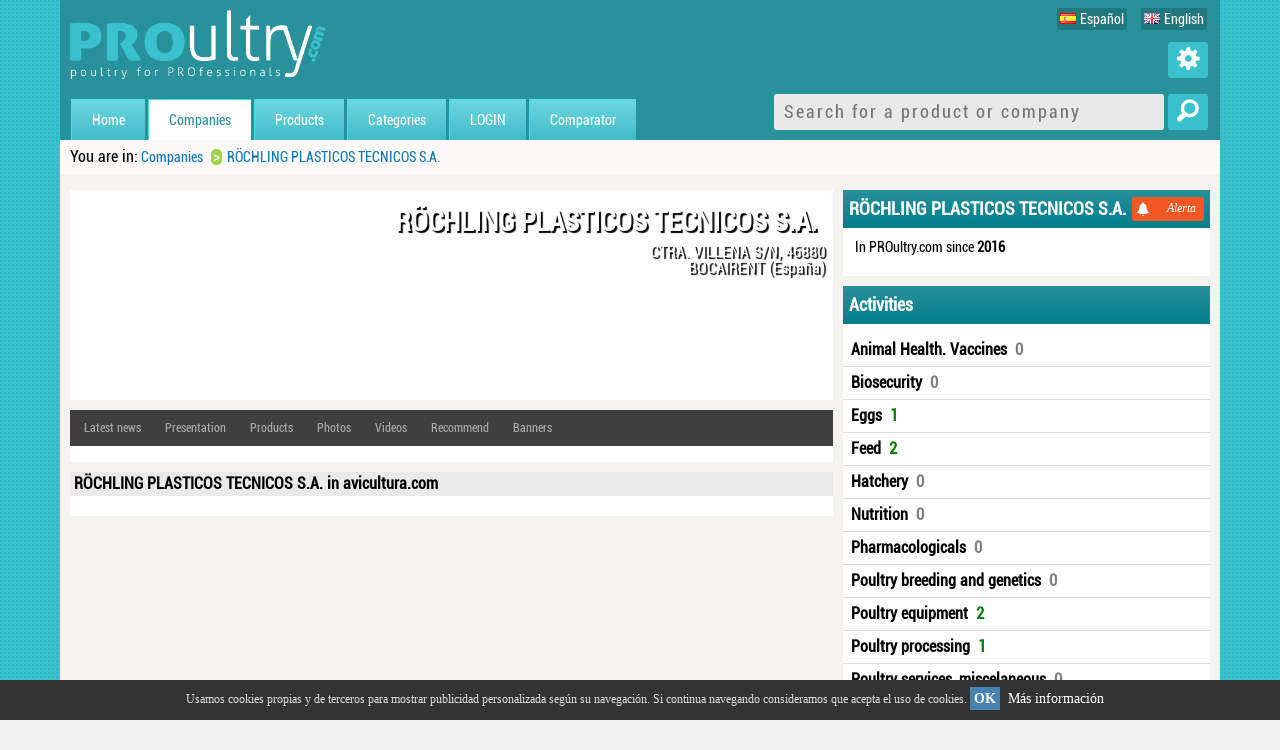

--- FILE ---
content_type: text/html; charset=UTF-8
request_url: https://poultry.proultry.com/companies/rochling-plasticos-tecnicos-s.a.
body_size: 7248
content:
<!DOCTYPE html>
<html lang="en-UN">
    <head>
        <!-- Google tag (gtag.js) -->
<script async src="https://www.googletagmanager.com/gtag/js?id=G-Z059B70K7S"></script>
<script>
  window.dataLayer = window.dataLayer || [];
  function gtag(){dataLayer.push(arguments);}
  gtag('js', new Date());

  gtag('config', 'G-Z059B70K7S');
</script>
        <meta charset="utf-8" />
        <title>RÖCHLING PLASTICOS TECNICOS S.A. | PROultry.com, avicultura para profesionales</title>                    
        <meta name="description" content="Röchling Plásticos Técnicos, pertenece a la filial en España de la multinacional alemana Röchling Engineering Plastics, K.G. Somos una empresa líder mundial en la fabricación de plásticos de alto rendimiento. Disponemos de diversas marcas y productos para responder con eficacia e innovación a las ne..." />
                <meta name="google-site-verification" content="wNr_1BxO7P8hryiGG4E7V9kSB4IEKYgWlwOXD0lwcug" />
        <meta name="viewport" content="width=device-width; initial-scale=1.0; maximum-scale=1.0; user-scalable=1;" />
        <link rel="shortcut icon" href="https://poultry.proultry.com/images/favicon.ico" />        
                          
		
<!--[if gte IE 9]>
          <style type="text/css">
            .gradient {
               filter: none;
            }
          </style>
        <![endif]-->
                <link rel="stylesheet" href="https://poultry.proultry.com/css/15484841351495.css?v=1699973133" />

    <script src="/js/jquery-1.8.3.min.js"></script>
    <script type='text/javascript' src='https://maps.googleapis.com/maps/api/js?key=AIzaSyCFvZyxKbJQS9SKiLX6Jhr6pfDzJDwZgT8'></script>
    </head>
    <body id="company">
        <div id="wrapper">
            <header>
                <a title="PROultry.com" class="logo" href="https://poultry.proultry.com/">
                    <img src="https://poultry.proultry.com/images//logo-proultry.png" width="426" height="115" alt="PROultry - Avicultura para profesionales" />
                </a>
                
    <article id="userMenu">      
        <div 
            class="icon"
            >
            <i class="fi-widget"></i>
        </div>   
        <div class="panel">
            <ul>
                <li>
                    <a 
                        title="Iniciar sesión"
                        href="/login"
                        >
                        Iniciar sesión
                    </a>        
                </li>                           
                <li class="mobile">
                    

     
                    <ul class="widgetMenu">
   
                                                
                            
                        
                                
             
                        <li class="current">
                            <a title="Home" href="https://poultry.proultry.com/">Home</a>
                        </li>
                        
   
   
                                                
                            
                        
                                
             
                        <li>
                            <a title="Companies" href="https://poultry.proultry.com/companies">Companies</a>
                        </li>
                        
   
                                                
                            
                        
                                
             
                        <li>
                            <a title="Products" href="https://poultry.proultry.com/products">Products</a>
                        </li>
                        
   
                                                
                            
                        
                                
             
                        <li>
                            <a title="Categories" href="https://poultry.proultry.com/categories">Categories</a>
                        </li>
                        
   
   
   
   
   
   
   
                                                
                            
                        
                                
             
                        <li>
                            <a title="LOGIN" href="https://poultry.proultry.com/login">LOGIN</a>
                        </li>
                        
   
   
   
                                                
                            
                        
                                
             
                        <li>
                            <a title="Comparator" href="https://poultry.proultry.com/comparator">Comparator</a>
                        </li>
                        
                    </ul>
                </li>
            </ul>
        </div>                 
    </article>
    

                <nav>


                    <ul class="widgetMenu">
   
                                                
                            
                        
                                
             
                        <li>
                            <a title="Home" href="https://poultry.proultry.com/">Home</a>
                        </li>
                        
   
   
                                                
                            
                        
                                
             
                        <li class="current">
                            <a title="Companies" href="https://poultry.proultry.com/companies">Companies</a>
                        </li>
                        
   
                                                
                            
                        
                                
             
                        <li>
                            <a title="Products" href="https://poultry.proultry.com/products">Products</a>
                        </li>
                        
   
                                                
                            
                        
                                
             
                        <li>
                            <a title="Categories" href="https://poultry.proultry.com/categories">Categories</a>
                        </li>
                        
   
   
   
   
   
   
   
                                                
                            
                        
                                
             
                        <li>
                            <a title="LOGIN" href="https://poultry.proultry.com/login">LOGIN</a>
                        </li>
                        
   
   
   
                                                
                            
                        
                                
             
                        <li>
                            <a title="Comparator" href="https://poultry.proultry.com/comparator">Comparator</a>
                        </li>
                        
                    </ul>
                </nav>

                <article class="buscador buscador-header">
                    <form method="get" action="/buscador">
                        <input type="text" placeholder="Search for a product or company" name="s" id="autocomplete-custom-append" />
                        <button onclick="this.submit()"><i class="fi-magnifying-glass"></i></button>
                    </form>
                    <div id="suggestions-container"></div>
                </article>                     
     
                    <a class="responsiveButtonMenu" href="#menuFooter">
                        <img src="https://poultry.proultry.com/images/responsive-button-menu.png" width="37" height="37" alt="Menú" />
                    </a>
                    <a class="responsiveButtonSearch" href="#searchFooter">
                        <img src="https://poultry.proultry.com/images/responsive-button-search.png" width="37" height="37" alt="Buscar" />
                    </a>   
                    
                                                                        <ul class="languageSwitcher">
                                                    <li >
                                <a href="http://avicultura.proultry.com/empresas/rochling-plasticos-tecnicos-s.a.">
                                    <img src="https://poultry.proultry.com/images/flags/es.png" /><span>Español</span>
                                </a>
                            </li>
                                                    <li class='selected'>
                                <a href="https://poultry.proultry.com/companies/rochling-plasticos-tecnicos-s.a.">
                                    <img src="https://poultry.proultry.com/images/flags/en.png" /><span>English</span>
                                </a>
                            </li>
                                            </ul>
                                                      
                    
            </header>        
            <section>
                                        
            <section id="breadcrumbs">                    
    <ul><li>You are in:</li><li><a title="Companies" href="/companies">Companies</a></li><li class="separator">></li><li><a title="RÖCHLING PLASTICOS TECNICOS S.A." href="/companies/rochling-plasticos-tecnicos-s.a.">RÖCHLING PLASTICOS TECNICOS S.A.</a></li></ul>
            </section>
            <br clear="all" />
                <section class="twoOne">
      
    
    <article id="companyHead" class="photoHeader" style=background-image:url(https://images.proultry.com/images/company/1545/images/original/)>
        <h1>
                            
            RÖCHLING PLASTICOS TECNICOS S.A.
        </h1>
        <p>
            CTRA. VILLENA S/N, 
            46880
            <br />
            BOCAIRENT
            
            
             (España)
        </p>
        <br clear="left" />
                    <img src="https://images.proultry.com/images/company/1545/thumb-Logo REP.jpg" alt="" />
                

<ul class="widgetNetworks">   
                                                                                                                                                                                </ul>        

    </article> 

    <article id="companyTabs">
        <ul class="tabs">
                            <li><a title="Latest news" href="#somosnoticia">Latest news</a></li>
                            
            <li><a title="Presentation" href="#presentacion">Presentation</a></li>                
                            
             
                <li><a title="Products" href="#productos">Products</a></li>
                                                    <li><a title="Photos" href="#fotosempresa">Photos</a></li>
                                        <li><a title="Videos" href="#videosempresa">Videos</a></li>
                            <li><a title="Recommend" href="#recomendar">Recommend</a></li>
                                        <li><a title="Banners" href="#banners">Banners</a></li>
                            
        </ul>  
            
                    
        <div class="panes">

                                        <div class="somos noticia"></div>                
            
                        <div class="tab-empresa-presentacion mainbar">

                 
                <article class="descripcion" style="margin-bottom:30px;">
                                            Röchling Plásticos Técnicos, pertenece a la filial en España de la multinacional alemana Röchling Engineering Plastics, K.G. Somos una empresa líder mundial en la fabricación de plásticos de alto rendimiento. Disponemos de diversas marcas y productos para responder con eficacia e innovación a las necesidades de los distintos sectores industriales.<br />
<br />
Entre las diferentes marcas comerciales del grupo, encontramos Polystone®, Trovidur®, Hydroma® y Durostone®, presentándose todas ellas en una infinidad de productos semielaborados (terminados), a medida requerida o mecanizados bajo plano (o especiales).<br />
<br />
Dentro de la fabricación y manipulación de productos plásticos, ofrecemos una amplia variedad en calidades, colores y formatos a nuestros clientes, quiénes pueden adquirir placas enteras o cortadas, varilla de soldar, tuercas, arandelas, barras, etc. Toda una infinidad de materiales que podemos mecanizar bajo plano según las especificaciones de cada cliente para ofrecerle un producto terminado totalmente personalizado.<br />
<br />
Trabajamos con diferentes sectores entre los cuales encontramos los siguientes ámbitos de aplicación: agricultura, ganadería y explotación forestal; pesca (acuicultura); industrias extractivas de productos energéticos y otros minerales; industria manufacturera; construcción; hostelería; transporte, almacenamiento y comunicaciones; sanidad y tratamiento de residuos; comunicación visual; mobiliario urbano e industria del tiempo libre. <br />

                                                                     
                </article>
				
 
                
                <br clear="all" />

                                    <h4>Area of ​​influence</h4>
                    <p></p>
                
                <h4>Address and location</h4>
                <p id="direccion">
                    CTRA. VILLENA S/N, 
                    46880
                    <br />
                    BOCAIRENT
                    
                    
                     (España)
                                            <br /><br />
                        GPS coordinates:<br />
                        Latitude: 38.7179089 - Longitude: -0.6605475
                                    </p>       

               
                                    <h4>Tags</h4>
                    <ul class="tags">
                     
                        <li></li>
                        
                    </ul>
                
                                    <h4>Own brands</h4>
                    <ul class="brand">
                     
                        <li>POLYSTONE</li>
                                        </ul>
                
                                    <h4 class="listItem">Distributed brands</h4>
                    <ul class="brand_dis">
                     
                        <li></li>
                                        </ul>                                
                                                       

            </div>

                                        
                                        <div class="tab-empresa-productos">                              

                    <p class="head">1 Products</p>
                    
                    
                    <br clear="all" />

                </div>
            
                        
                                        <div class="tab-empresa-fotos">                              

                    
                    <br clear="all" />

                </div>
                                                       

                                                                       
                <div class="tab-empresa-videos">                              
                                       <br clear="all" />
                </div>
                                                 

                        <div class="tab-empresa-recomendar">

                <h3>Recommend this company to a friend</h3>

                <form method="post" id="recommendCompany" data-lang="en" action="/service/company/recommend" class="form">
                    <fieldset>
                        <label>I am</label>
                        <input type="text" name="from" value="" placeholder="Your email" />
                    </fieldset>
                    <fieldset>
                        <label>Recommend this page</label>
                        <input type="text" name="to" value="" placeholder="Email recipient" />
                    </fieldset>                         
                    <fieldset>
                        <input type="hidden" name="recommend" value="1" />
                        <input type="hidden" name="section" value="companies" />
                        <input type="hidden" name="company_id" value="1545" />
                        <input type="submit" value="Recommend" class="cupid-green" />
                        <p>An email is automatically sent to the recipient</p>
                    </fieldset>
                </form>                                      

            </div>

                                    
                                        <div class="tab-empresa-banners">  
                    <h4>Nuestros banners en Avicultura</h4>
                                            NO HAY BANNERS
                                    </div>                 
                <br clear="all" />
                        
                
        </div>

    </article>

    
        <article id="relatedExpand">
            <div class="mainbar">
            			<h4>RÖCHLING PLASTICOS TECNICOS S.A. in avicultura.com</h4>
                <ul class="menciones">        
                    
                </ul>               
            </div>
        </article>         

            
                </section>
                <aside class="twoTwo">
   

    <article id="stats" class="sidebar">    
        <h3>
            RÖCHLING PLASTICOS TECNICOS S.A.
            <a 
                href="/webservice/alert"
                class="tooltip bell alert "
                data-company="1545"
                data-product=""
                data-id=""
                data-unsigned=""
                title="Recibir alertas al correo electrónico cuando RÖCHLING PLASTICOS TECNICOS S.A. publique novedades"
                >
                <i 
                    class="glyphicon glyphicon-bell"
                    title="Seguir a RÖCHLING PLASTICOS TECNICOS S.A."
                    >
                    <em>Alerta</em>
                </i>
            </a>
        </h3>
        <ul>
                        
            <li>In PROultry.com since <strong> 2016 </strong></li>

                                                                    </ul>
    </article>
   
    <article class="sidebar">
    <h3>Activities</h3>

    <div id="companyRoll">
                          
                                            
        <p id="category_4">
            Animal Health. Vaccines
            <span class="deploy">Desplegar</span>
            <span class="counter">0</span>
        </p>
        
        <ul>
        
                                                                                                                                                                                                                                             

                            <li class="unselected">
                                  </li>                
                            
        
                                                                                                                                                                                                                                             

                            <li class="unselected">
                                  </li>                
                            
        
                                                                                                                                                                                                                                             

                            <li class="unselected">
                                  </li>                
                            
        
                                                                                                                                                                                                                                             

                            <li class="unselected">
                                  </li>                
                            
        
                                                                                                                                                                                                                                             

                            <li class="unselected">
                                  </li>                
                            
        
                                                                                                                                                                                                                                             

                            <li class="unselected">
                                  </li>                
                            
        
                                                                                                                                                                                                                                             

                            <li class="unselected">
                                  </li>                
                            
        
                                                                                                                                                                                                                                             

                            <li class="unselected">
                                  </li>                
                            
        
                                                                                                                                                                                                                                             

                            <li class="unselected">
                                  </li>                
                            
        
                                                                                                                                                                                                                                             

                            <li class="unselected">
                                  </li>                
                            
        
                                                                                                                                                                                                                                             

                            <li class="unselected">
                                  </li>                
                            
        
                                                                                                                                                                                                                                             

                            <li class="unselected">
                                  </li>                
                            
        
                                                                                                                                                                                                                                             

                            <li class="unselected">
                                  </li>                
                            
        
                                                                                                                                                                                                                                             

                            <li class="unselected">
                                  </li>                
                            
        
                                                                                                                                                                                                                                             

                            <li class="unselected">
                                  </li>                
                            
        
                                                                                                                                                                                                                                             

                            <li class="unselected">
                                  </li>                
                            
        
                                                                                                                                                                                                                                             

                            <li class="unselected">
                                  </li>                
                            
        
                                                                                                                                                                                                                                             

                            <li class="unselected">
                                  </li>                
                            
        
                                                                                                                                                                                                                                             

                            <li class="unselected">
                                  </li>                
                            
        
                                                                                                                                                                                                                                             

                            <li class="unselected">
                                  </li>                
                            
        
                                                                                                                                                                                                                                             

                            <li class="unselected">
                                  </li>                
                            
        
                                                                                                                                                                                                                                             

                            <li class="unselected">
                                  </li>                
                            
        
                                                                                                                                                                                                                                             

                            <li class="unselected">
                                  </li>                
                            
        
                                                                                                                                                                                                                                             

                            <li class="unselected">
                                  </li>                
                            
        
                                                                                                                                                                                                                                             

                            <li class="unselected">
                                  </li>                
                            
        
                                                                                                                                                                                                                                             

                            <li class="unselected">
                                  </li>                
                            
        
                                                                                                                                                                                                                                             

                            <li class="unselected">
                                  </li>                
                            
        
                                                                                                                                                                                                                                             

                            <li class="unselected">
                                  </li>                
                            
        
                                                                                                                                                                                                                                             

                            <li class="unselected">
                                  </li>                
                            
        
                                                                                                                                                                                                                                             

                            <li class="unselected">
                                  </li>                
                            
                                        
        </ul>
                          
                                            
        <p id="category_364">
            Biosecurity
            <span class="deploy">Desplegar</span>
            <span class="counter">0</span>
        </p>
        
        <ul>
        
                                                                                                                                                                                                                                             

                            <li class="unselected">
                                  </li>                
                            
        
                                                                                                                                                                                                                                             

                            <li class="unselected">
                                  </li>                
                            
        
                                                                                                                                                                                                                                             

                            <li class="unselected">
                                  </li>                
                            
        
                                                                                                                                                                                                                                             

                            <li class="unselected">
                                  </li>                
                            
        
                                                                                                                                                                                                                                             

                            <li class="unselected">
                                  </li>                
                            
        
                                                                                                                                                                                                                                             

                            <li class="unselected">
                                  </li>                
                            
        
                                                                                                                                                                                                                                             

                            <li class="unselected">
                                  </li>                
                            
        
                                                                                                                                                                                                                                             

                            <li class="unselected">
                                  </li>                
                            
        
                                                                                                                                                                                                                                             

                            <li class="unselected">
                                  </li>                
                            
        
                                                                                                                                                                                                                                             

                            <li class="unselected">
                                  </li>                
                            
        
                                                                                                                                                                                                                                             

                            <li class="unselected">
                                  </li>                
                            
        
                                                                                                                                                                                                                                             

                            <li class="unselected">
                                  </li>                
                            
        
                                                                                                                                                                                                                                             

                            <li class="unselected">
                                  </li>                
                            
                                        
        </ul>
                          
                                            
        <p id="category_404">
            Eggs
            <span class="deploy">Desplegar</span>
            <span class="counter">0</span>
        </p>
        
        <ul>
        
                                                                                                                                                                                                                                             

                            <li class="unselected">
                                  </li>                
                            
        
                                                                                                                                                                                                                                             

                            <li class="unselected">
                                  </li>                
                            
        
                                                                                                                                                                                                                                                                                 

                            <li class="selected">
                    Egg gathering and transport systems
                </li>
                            
        
                                                                                                                                                                                                                                             

                            <li class="unselected">
                                  </li>                
                            
        
                                                                                                                                                                                                                                             

                            <li class="unselected">
                                  </li>                
                            
        
                                                                                                                                                                                                                                             

                            <li class="unselected">
                                  </li>                
                            
        
                                                                                                                                                                                                                                             

                            <li class="unselected">
                                  </li>                
                            
        
                                                                                                                                                                                                                                             

                            <li class="unselected">
                                  </li>                
                            
        
                                                                                                                                                                                                                                             

                            <li class="unselected">
                                  </li>                
                            
        
                                                                                                                                                                                                                                             

                            <li class="unselected">
                                  </li>                
                            
        
                                                                                                                                                                                                                                             

                            <li class="unselected">
                                  </li>                
                            
        
                                                                                                                                                                                                                                             

                            <li class="unselected">
                                  </li>                
                            
        
                                                                                                                                                                                                                                             

                            <li class="unselected">
                                  </li>                
                            
                                        
        </ul>
                          
                                            
        <p id="category_6">
            Feed
            <span class="deploy">Desplegar</span>
            <span class="counter">0</span>
        </p>
        
        <ul>
        
                                                                                                                                                                                                                                             

                            <li class="unselected">
                                  </li>                
                            
        
                                                                                                                                                                                                                                                                                 

                            <li class="selected">
                    Bulk feed tanks
                </li>
                            
        
                                                                                                                                                                                                                                             

                            <li class="unselected">
                                  </li>                
                            
        
                                                                                                                                                                                                                                             

                            <li class="unselected">
                                  </li>                
                            
        
                                                                                                                                                                                                                                             

                            <li class="unselected">
                                  </li>                
                            
        
                                                                                                                                                                                                                                             

                            <li class="unselected">
                                  </li>                
                            
        
                                                                                                                                                                                                                                             

                            <li class="unselected">
                                  </li>                
                            
        
                                                                                                                                                                                                                                             

                            <li class="unselected">
                                  </li>                
                            
        
                                                                                                                                                                                                                                             

                            <li class="unselected">
                                  </li>                
                            
        
                                                                                                                                                                                                                                             

                            <li class="unselected">
                                  </li>                
                            
        
                                                                                                                                                                                                                                             

                            <li class="unselected">
                                  </li>                
                            
        
                                                                                                                                                                                                                                             

                            <li class="unselected">
                                  </li>                
                            
        
                                                                                                                                                                                                                                             

                            <li class="unselected">
                                  </li>                
                            
        
                                                                                                                                                                                                                                             

                            <li class="unselected">
                                  </li>                
                            
        
                                                                                                                                                                                                                                                                                 

                            <li class="selected">
                    Silo vibrators
                </li>
                            
        
                                                                                                                                                                                                                                             

                            <li class="unselected">
                                  </li>                
                            
        
                                                                                                                                                                                                                                             

                            <li class="unselected">
                                  </li>                
                            
                                        
        </ul>
                          
                                            
        <p id="category_407">
            Hatchery
            <span class="deploy">Desplegar</span>
            <span class="counter">0</span>
        </p>
        
        <ul>
        
                                                                                                                                                                                                                                             

                            <li class="unselected">
                                  </li>                
                            
        
                                                                                                                                                                                                                                             

                            <li class="unselected">
                                  </li>                
                            
        
                                                                                                                                                                                                                                             

                            <li class="unselected">
                                  </li>                
                            
        
                                                                                                                                                                                                                                             

                            <li class="unselected">
                                  </li>                
                            
        
                                                                                                                                                                                                                                             

                            <li class="unselected">
                                  </li>                
                            
        
                                                                                                                                                                                                                                             

                            <li class="unselected">
                                  </li>                
                            
        
                                                                                                                                                                                                                                             

                            <li class="unselected">
                                  </li>                
                            
        
                                                                                                                                                                                                                                             

                            <li class="unselected">
                                  </li>                
                            
        
                                                                                                                                                                                                                                             

                            <li class="unselected">
                                  </li>                
                            
                                        
        </ul>
                          
                                            
        <p id="category_5">
            Nutrition
            <span class="deploy">Desplegar</span>
            <span class="counter">0</span>
        </p>
        
        <ul>
        
                                                                                                                                                                                                                                             

                            <li class="unselected">
                                  </li>                
                            
        
                                                                                                                                                                                                                                             

                            <li class="unselected">
                                  </li>                
                            
        
                                                                                                                                                                                                                                             

                            <li class="unselected">
                                  </li>                
                            
        
                                                                                                                                                                                                                                             

                            <li class="unselected">
                                  </li>                
                            
        
                                                                                                                                                                                                                                             

                            <li class="unselected">
                                  </li>                
                            
        
                                                                                                                                                                                                                                             

                            <li class="unselected">
                                  </li>                
                            
        
                                                                                                                                                                                                                                             

                            <li class="unselected">
                                  </li>                
                            
        
                                                                                                                                                                                                                                             

                            <li class="unselected">
                                  </li>                
                            
        
                                                                                                                                                                                                                                             

                            <li class="unselected">
                                  </li>                
                            
        
                                                                                                                                                                                                                                             

                            <li class="unselected">
                                  </li>                
                            
        
                                                                                                                                                                                                                                             

                            <li class="unselected">
                                  </li>                
                            
        
                                                                                                                                                                                                                                             

                            <li class="unselected">
                                  </li>                
                            
        
                                                                                                                                                                                                                                             

                            <li class="unselected">
                                  </li>                
                            
        
                                                                                                                                                                                                                                             

                            <li class="unselected">
                                  </li>                
                            
        
                                                                                                                                                                                                                                             

                            <li class="unselected">
                                  </li>                
                            
        
                                                                                                                                                                                                                                             

                            <li class="unselected">
                                  </li>                
                            
        
                                                                                                                                                                                                                                             

                            <li class="unselected">
                                  </li>                
                            
        
                                                                                                                                                                                                                                             

                            <li class="unselected">
                                  </li>                
                            
        
                                                                                                                                                                                                                                             

                            <li class="unselected">
                                  </li>                
                            
        
                                                                                                                                                                                                                                             

                            <li class="unselected">
                                  </li>                
                            
        
                                                                                                                                                                                                                                             

                            <li class="unselected">
                                  </li>                
                            
        
                                                                                                                                                                                                                                             

                            <li class="unselected">
                                  </li>                
                            
        
                                                                                                                                                                                                                                             

                            <li class="unselected">
                                  </li>                
                            
        
                                                                                                                                                                                                                                             

                            <li class="unselected">
                                  </li>                
                            
        
                                                                                                                                                                                                                                             

                            <li class="unselected">
                                  </li>                
                            
        
                                                                                                                                                                                                                                             

                            <li class="unselected">
                                  </li>                
                            
        
                                                                                                                                                                                                                                             

                            <li class="unselected">
                                  </li>                
                            
        
                                                                                                                                                                                                                                             

                            <li class="unselected">
                                  </li>                
                            
        
                                                                                                                                                                                                                                             

                            <li class="unselected">
                                  </li>                
                            
        
                                                                                                                                                                                                                                             

                            <li class="unselected">
                                  </li>                
                            
        
                                                                                                                                                                                                                                             

                            <li class="unselected">
                                  </li>                
                            
        
                                                                                                                                                                                                                                             

                            <li class="unselected">
                                  </li>                
                            
        
                                                                                                                                                                                                                                             

                            <li class="unselected">
                                  </li>                
                            
        
                                                                                                                                                                                                                                             

                            <li class="unselected">
                                  </li>                
                            
        
                                                                                                                                                                                                                                             

                            <li class="unselected">
                                  </li>                
                            
        
                                                                                                                                                                                                                                             

                            <li class="unselected">
                                  </li>                
                            
        
                                                                                                                                                                                                                                             

                            <li class="unselected">
                                  </li>                
                            
        
                                                                                                                                                                                                                                             

                            <li class="unselected">
                                  </li>                
                            
        
                                                                                                                                                                                                                                             

                            <li class="unselected">
                                  </li>                
                            
        
                                                                                                                                                                                                                                             

                            <li class="unselected">
                                  </li>                
                            
                                        
        </ul>
                          
                                            
        <p id="category_3">
            Pharmacologicals
            <span class="deploy">Desplegar</span>
            <span class="counter">0</span>
        </p>
        
        <ul>
        
                                                                                                                                                                                                                                             

                            <li class="unselected">
                                  </li>                
                            
        
                                                                                                                                                                                                                                             

                            <li class="unselected">
                                  </li>                
                            
        
                                                                                                                                                                                                                                             

                            <li class="unselected">
                                  </li>                
                            
        
                                                                                                                                                                                                                                             

                            <li class="unselected">
                                  </li>                
                            
        
                                                                                                                                                                                                                                             

                            <li class="unselected">
                                  </li>                
                            
        
                                                                                                                                                                                                                                             

                            <li class="unselected">
                                  </li>                
                            
        
                                                                                                                                                                                                                                             

                            <li class="unselected">
                                  </li>                
                            
        
                                                                                                                                                                                                                                             

                            <li class="unselected">
                                  </li>                
                            
        
                                                                                                                                                                                                                                             

                            <li class="unselected">
                                  </li>                
                            
        
                                                                                                                                                                                                                                             

                            <li class="unselected">
                                  </li>                
                            
        
                                                                                                                                                                                                                                             

                            <li class="unselected">
                                  </li>                
                            
        
                                                                                                                                                                                                                                             

                            <li class="unselected">
                                  </li>                
                            
        
                                                                                                                                                                                                                                             

                            <li class="unselected">
                                  </li>                
                            
        
                                                                                                                                                                                                                                             

                            <li class="unselected">
                                  </li>                
                            
        
                                                                                                                                                                                                                                             

                            <li class="unselected">
                                  </li>                
                            
        
                                                                                                                                                                                                                                             

                            <li class="unselected">
                                  </li>                
                            
        
                                                                                                                                                                                                                                             

                            <li class="unselected">
                                  </li>                
                            
        
                                                                                                                                                                                                                                             

                            <li class="unselected">
                                  </li>                
                            
                                        
        </ul>
                          
                                            
        <p id="category_1">
            Poultry breeding and genetics
            <span class="deploy">Desplegar</span>
            <span class="counter">0</span>
        </p>
        
        <ul>
        
                                                                                                                                                                                                                                             

                            <li class="unselected">
                                  </li>                
                            
        
                                                                                                                                                                                                                                             

                            <li class="unselected">
                                  </li>                
                            
        
                                                                                                                                                                                                                                             

                            <li class="unselected">
                                  </li>                
                            
        
                                                                                                                                                                                                                                             

                            <li class="unselected">
                                  </li>                
                            
        
                                                                                                                                                                                                                                             

                            <li class="unselected">
                                  </li>                
                            
        
                                                                                                                                                                                                                                             

                            <li class="unselected">
                                  </li>                
                            
        
                                                                                                                                                                                                                                             

                            <li class="unselected">
                                  </li>                
                            
        
                                                                                                                                                                                                                                             

                            <li class="unselected">
                                  </li>                
                            
        
                                                                                                                                                                                                                                             

                            <li class="unselected">
                                  </li>                
                            
        
                                                                                                                                                                                                                                             

                            <li class="unselected">
                                  </li>                
                            
        
                                                                                                                                                                                                                                             

                            <li class="unselected">
                                  </li>                
                            
        
                                                                                                                                                                                                                                             

                            <li class="unselected">
                                  </li>                
                            
        
                                                                                                                                                                                                                                             

                            <li class="unselected">
                                  </li>                
                            
        
                                                                                                                                                                                                                                             

                            <li class="unselected">
                                  </li>                
                            
        
                                                                                                                                                                                                                                             

                            <li class="unselected">
                                  </li>                
                            
        
                                                                                                                                                                                                                                             

                            <li class="unselected">
                                  </li>                
                            
        
                                                                                                                                                                                                                                             

                            <li class="unselected">
                                  </li>                
                            
        
                                                                                                                                                                                                                                             

                            <li class="unselected">
                                  </li>                
                            
        
                                                                                                                                                                                                                                             

                            <li class="unselected">
                                  </li>                
                            
        
                                                                                                                                                                                                                                             

                            <li class="unselected">
                                  </li>                
                            
        
                                                                                                                                                                                                                                             

                            <li class="unselected">
                                  </li>                
                            
        
                                                                                                                                                                                                                                             

                            <li class="unselected">
                                  </li>                
                            
        
                                                                                                                                                                                                                                             

                            <li class="unselected">
                                  </li>                
                            
        
                                                                                                                                                                                                                                             

                            <li class="unselected">
                                  </li>                
                            
                                        
        </ul>
                          
                                            
        <p id="category_2">
            Poultry equipment
            <span class="deploy">Desplegar</span>
            <span class="counter">0</span>
        </p>
        
        <ul>
        
                                                                                                                                                                                                                                             

                            <li class="unselected">
                                  </li>                
                            
        
                                                                                                                                                                                                                                             

                            <li class="unselected">
                                  </li>                
                            
        
                                                                                                                                                                                                                                             

                            <li class="unselected">
                                  </li>                
                            
        
                                                                                                                                                                                                                                             

                            <li class="unselected">
                                  </li>                
                            
        
                                                                                                                                                                                                                                             

                            <li class="unselected">
                                  </li>                
                            
        
                                                                                                                                                                                                                                             

                            <li class="unselected">
                                  </li>                
                            
        
                                                                                                                                                                                                                                             

                            <li class="unselected">
                                  </li>                
                            
        
                                                                                                                                                                                                                                             

                            <li class="unselected">
                                  </li>                
                            
        
                                                                                                                                                                                                                                             

                            <li class="unselected">
                                  </li>                
                            
        
                                                                                                                                                                                                                                             

                            <li class="unselected">
                                  </li>                
                            
        
                                                                                                                                                                                                                                             

                            <li class="unselected">
                                  </li>                
                            
        
                                                                                                                                                                                                                                             

                            <li class="unselected">
                                  </li>                
                            
        
                                                                                                                                                                                                                                             

                            <li class="unselected">
                                  </li>                
                            
        
                                                                                                                                                                                                                                             

                            <li class="unselected">
                                  </li>                
                            
        
                                                                                                                                                                                                                                             

                            <li class="unselected">
                                  </li>                
                            
        
                                                                                                                                                                                                                                             

                            <li class="unselected">
                                  </li>                
                            
        
                                                                                                                                                                                                                                             

                            <li class="unselected">
                                  </li>                
                            
        
                                                                                                                                                                                                                                             

                            <li class="unselected">
                                  </li>                
                            
        
                                                                                                                                                                                                                                             

                            <li class="unselected">
                                  </li>                
                            
        
                                                                                                                                                                                                                                             

                            <li class="unselected">
                                  </li>                
                            
        
                                                                                                                                                                                                                                             

                            <li class="unselected">
                                  </li>                
                            
        
                                                                                                                                                                                                                                                                                 

                            <li class="selected">
                    Droppings, withdrawal systems
                </li>
                            
        
                                                                                                                                                                                                                                             

                            <li class="unselected">
                                  </li>                
                            
        
                                                                                                                                                                                                                                             

                            <li class="unselected">
                                  </li>                
                            
        
                                                                                                                                                                                                                                             

                            <li class="unselected">
                                  </li>                
                            
        
                                                                                                                                                                                                                                             

                            <li class="unselected">
                                  </li>                
                            
        
                                                                                                                                                                                                                                             

                            <li class="unselected">
                                  </li>                
                            
        
                                                                                                                                                                                                                                             

                            <li class="unselected">
                                  </li>                
                            
        
                                                                                                                                                                                                                                             

                            <li class="unselected">
                                  </li>                
                            
        
                                                                                                                                                                                                                                             

                            <li class="unselected">
                                  </li>                
                            
        
                                                                                                                                                                                                                                             

                            <li class="unselected">
                                  </li>                
                            
        
                                                                                                                                                                                                                                             

                            <li class="unselected">
                                  </li>                
                            
        
                                                                                                                                                                                                                                             

                            <li class="unselected">
                                  </li>                
                            
        
                                                                                                                                                                                                                                             

                            <li class="unselected">
                                  </li>                
                            
        
                                                                                                                                                                                                                                             

                            <li class="unselected">
                                  </li>                
                            
        
                                                                                                                                                                                                                                             

                            <li class="unselected">
                                  </li>                
                            
        
                                                                                                                                                                                                                                             

                            <li class="unselected">
                                  </li>                
                            
        
                                                                                                                                                                                                                                             

                            <li class="unselected">
                                  </li>                
                            
        
                                                                                                                                                                                                                                                                                 

                            <li class="selected">
                    Isolation
                </li>
                            
        
                                                                                                                                                                                                                                             

                            <li class="unselected">
                                  </li>                
                            
        
                                                                                                                                                                                                                                             

                            <li class="unselected">
                                  </li>                
                            
        
                                                                                                                                                                                                                                             

                            <li class="unselected">
                                  </li>                
                            
        
                                                                                                                                                                                                                                             

                            <li class="unselected">
                                  </li>                
                            
        
                                                                                                                                                                                                                                             

                            <li class="unselected">
                                  </li>                
                            
        
                                                                                                                                                                                                                                             

                            <li class="unselected">
                                  </li>                
                            
        
                                                                                                                                                                                                                                             

                            <li class="unselected">
                                  </li>                
                            
        
                                                                                                                                                                                                                                             

                            <li class="unselected">
                                  </li>                
                            
        
                                                                                                                                                                                                                                             

                            <li class="unselected">
                                  </li>                
                            
        
                                                                                                                                                                                                                                             

                            <li class="unselected">
                                  </li>                
                            
        
                                                                                                                                                                                                                                             

                            <li class="unselected">
                                  </li>                
                            
        
                                                                                                                                                                                                                                             

                            <li class="unselected">
                                  </li>                
                            
        
                                                                                                                                                                                                                                             

                            <li class="unselected">
                                  </li>                
                            
        
                                                                                                                                                                                                                                             

                            <li class="unselected">
                                  </li>                
                            
        
                                                                                                                                                                                                                                             

                            <li class="unselected">
                                  </li>                
                            
        
                                                                                                                                                                                                                                             

                            <li class="unselected">
                                  </li>                
                            
        
                                                                                                                                                                                                                                             

                            <li class="unselected">
                                  </li>                
                            
        
                                                                                                                                                                                                                                             

                            <li class="unselected">
                                  </li>                
                            
        
                                                                                                                                                                                                                                             

                            <li class="unselected">
                                  </li>                
                            
        
                                                                                                                                                                                                                                             

                            <li class="unselected">
                                  </li>                
                            
        
                                                                                                                                                                                                                                             

                            <li class="unselected">
                                  </li>                
                            
        
                                                                                                                                                                                                                                             

                            <li class="unselected">
                                  </li>                
                            
        
                                                                                                                                                                                                                                             

                            <li class="unselected">
                                  </li>                
                            
        
                                                                                                                                                                                                                                             

                            <li class="unselected">
                                  </li>                
                            
        
                                                                                                                                                                                                                                             

                            <li class="unselected">
                                  </li>                
                            
        
                                                                                                                                                                                                                                             

                            <li class="unselected">
                                  </li>                
                            
                                        
        </ul>
                          
                                            
        <p id="category_406">
            Poultry processing
            <span class="deploy">Desplegar</span>
            <span class="counter">0</span>
        </p>
        
        <ul>
        
                                                                                                                                                                                                                                             

                            <li class="unselected">
                                  </li>                
                            
        
                                                                                                                                                                                                                                             

                            <li class="unselected">
                                  </li>                
                            
        
                                                                                                                                                                                                                                             

                            <li class="unselected">
                                  </li>                
                            
        
                                                                                                                                                                                                                                             

                            <li class="unselected">
                                  </li>                
                            
        
                                                                                                                                                                                                                                             

                            <li class="unselected">
                                  </li>                
                            
        
                                                                                                                                                                                                                                             

                            <li class="unselected">
                                  </li>                
                            
        
                                                                                                                                                                                                                                             

                            <li class="unselected">
                                  </li>                
                            
        
                                                                                                                                                                                                                                                                                 

                            <li class="selected">
                    8-.Turkey processing
                </li>
                            
        
                                                                                                                                                                                                                                             

                            <li class="unselected">
                                  </li>                
                            
        
                                                                                                                                                                                                                                             

                            <li class="unselected">
                                  </li>                
                            
                                        
        </ul>
                          
                                            
        <p id="category_7">
            Poultry services, miscelaneous
            <span class="deploy">Desplegar</span>
            <span class="counter">0</span>
        </p>
        
        <ul>
        
                                                                                                                                                                                                                                             

                            <li class="unselected">
                                  </li>                
                            
        
                                                                                                                                                                                                                                             

                            <li class="unselected">
                                  </li>                
                            
        
                                                                                                                                                                                                                                             

                            <li class="unselected">
                                  </li>                
                            
        
                                                                                                                                                                                                                                             

                            <li class="unselected">
                                  </li>                
                            
        
                                                                                                                                                                                                                                             

                            <li class="unselected">
                                  </li>                
                            
        
                                                                                                                                                                                                                                             

                            <li class="unselected">
                                  </li>                
                            
        
                                                                                                                                                                                                                                             

                            <li class="unselected">
                                  </li>                
                            
        
                                                                                                                                                                                                                                             

                            <li class="unselected">
                                  </li>                
                            
        
                                                                                                                                                                                                                                             

                            <li class="unselected">
                                  </li>                
                            
        
                                                                                                                                                                                                                                             

                            <li class="unselected">
                                  </li>                
                            
        
                                                                                                                                                                                                                                             

                            <li class="unselected">
                                  </li>                
                            
        
                                                                                                                                                                                                                                             

                            <li class="unselected">
                                  </li>                
                            
        
                                                                                                                                                                                                                                             

                            <li class="unselected">
                                  </li>                
                            
        
                                                                                                                                                                                                                                             

                            <li class="unselected">
                                  </li>                
                            
        
                                                                                                                                                                                                                                             

                            <li class="unselected">
                                  </li>                
                            
        
                                                                                                                                                                                                                                             

                            <li class="unselected">
                                  </li>                
                            
        
                                                                                                                                                                                                                                             

                            <li class="unselected">
                                  </li>                
                            
        
                                                                                                                                                                                                                                             

                            <li class="unselected">
                                  </li>                
                            
        
                                                                                                                                                                                                                                             

                            <li class="unselected">
                                  </li>                
                            
        
                                                                                                                                                                                                                                             

                            <li class="unselected">
                                  </li>                
                            
        
                                                                                                                                                                                                                                             

                            <li class="unselected">
                                  </li>                
                            
        
                                                                                                                                                                                                                                             

                            <li class="unselected">
                                  </li>                
                            
        
                                                                                                                                                                                                                                             

                            <li class="unselected">
                                  </li>                
                            
        
                                                                                                                                                                                                                                             

                            <li class="unselected">
                                  </li>                
                            
        
                                                                                                                                                                                                                                             

                            <li class="unselected">
                                  </li>                
                            
        
                                                                                                                                                                                                                                             

                            <li class="unselected">
                                  </li>                
                            
        
                                                                                                                                                                                                                                             

                            <li class="unselected">
                                  </li>                
                            
        
                                                                                                                                                                                                                                             

                            <li class="unselected">
                                  </li>                
                            
                                        
        </ul>
                          
                                            
        <p id="category_">
            
            <span class="deploy">Desplegar</span>
            <span class="counter">0</span>
        </p>
        
        <ul>
                                        
        </ul>
        
    </div>
    
</article>         
    
        

       
    

    
        <article id="eventos" class="sidebar">    
            <h3>Meet RÖCHLING PLASTICOS TECNICOS S.A. at these events</h3>

                        <ul class="eventos">
                            
                             
                                
                                
                                            </ul>

        </article>     

        
    
        
        <article id="enewsletters" class="sidebar">    
            			<h3>RÖCHLING PLASTICOS TECNICOS S.A. in newsletter</h3>
            <ul>
                        </ul>
        </article>
    
        
                </aside>
                <br clear="all" />
            </section>
            <footer>
                
                <a name="searchFooter" />
                <article class="buscador buscador-footer">
                    <form method="get" action="/buscador">
                        <input type="text" placeholder="Search for a product or company" name="s" />
                        <input type="submit" style="background-image: url(https://poultry.proultry.com/images/search-button-proultry.png); border: 0; width: 46px; height: 46px;" value="" />           
                    </form>
                </article> 
                <br clear="left" />
                    
                    <a name="menuFooter" />


                    <ul class="widgetMenu">
   
                                                
                            
                        
                                
             
                        <li>
                            <a title="Company directory" href="https://poultry.proultry.com/companies">Company directory</a>
                        </li>
                        
   
                                                
                            
                        
                                
             
                        <li>
                            <a title="Product Directory" href="https://poultry.proultry.com/products">Product Directory</a>
                        </li>
                        
   
                                                
                            
                        
                                
             
                        <li>
                            <a title="About us" href="https://poultry.proultry.com/products/real-escuela-de-avicultura/proultry.com">About us</a>
                        </li>
                        
                    </ul>
                <p><strong>PROultry.com 2026</strong></p>
    
            </footer>
    
        
   
        </div>
            

            <script src="https://poultry.proultry.com/js/jquery-1.8.3.min.js"></script>
        <script src="https://poultry.proultry.com/js/58795432.js?v=1637671360"></script>

    
            <script src="//f.vimeocdn.com/js/froogaloop2.min.js"></script>
        
    <script>
        
    $(document).ready(function() {         
        
        var map;
        var markers = new Array();
        var markerCount = 0;        
        
        function initialize(){

            var latitude = $('#map').data('latitude');
            var longitude = $('#map').data('longitude');
            var companyData = $('#map').data('companydata');
            
            var infoWindow = new google.maps.InfoWindow();

            var myLatlng = new google.maps.LatLng(latitude,longitude);
            var mapOptions = {
              zoom: 6,
              center: myLatlng
            }

            map = new google.maps.Map(document.getElementById('map'), mapOptions);

            //var logo = 'https://images.proultry.com/images/company/1545/thumb-Logo REP.jpg';

            var marker = new google.maps.Marker({
                position: myLatlng,
                map: map,
                icon: '/images/office-building.png',
                title: companyData
            });                             

            var bounds = new google.maps.LatLngBounds();
              
            var locations = [ 
                            ];
            
            if(locations.length){
                for(var i = 0; i < locations.length; i++){
                    var location = locations[i];
                    var myLatLng = new google.maps.LatLng(location[1], location[2]);
                    var marker = new google.maps.Marker({
                        position: myLatLng,
                        map: map,
                        icon: '/images/selecciones-avicolas-icon.png',
                        title: location[0]
                    });

                    markers[i] = marker;

                    google.maps.event.addListener(marker, 'click', (function(marker, i, location) {
                      return function() {
                        infoWindow.setContent(location[3]);
                        infoWindow.open(map, marker);
                      }
                    })(marker, i, location));              

                    bounds.extend(myLatLng);
                    markerCount++;
                }
            }            
            //map.fitBounds(bounds);
        }

        google.maps.event.addDomListener(window, 'load', initialize);

        $("ul.tabs").tabs("div.panes > div",{
            onClick: function() {
                initialize();
            }
        });
        
        $("#recommendWrapper").overlay({
            top: 260,
            mask: {
                color: '#fff',
                loadSpeed: 100,
                opacity: 0.9
            },
            closeOnClick: true,
            // load it immediately after the construction
            load: true
        });
    
    });
        
            //https://developers.google.com/youtube/iframe_api_reference
        var tag = document.createElement('script');
        tag.src = "https://www.youtube.com/iframe_api";
        var firstScriptTag = document.getElementsByTagName('script')[0];
        firstScriptTag.parentNode.insertBefore(tag, firstScriptTag);
    
    function onYouTubeIframeAPIReady() {
                                 
            } 

    $(function() {
                                 
            });

    function registerVideoVisit(id){
        $.ajax({
            url: '/webservice/registerVideoVisit',
            type: 'post',
            async: false,
            dataType: 'json',
            data: {
                video_id : id
            },
            success: function(data){ 
                console.log(data);
            }
        }); 
    }
    
    
    
    </script>
    
    

    
    <script>
      (function(i,s,o,g,r,a,m){i['GoogleAnalyticsObject']=r;i[r]=i[r]||function(){
      (i[r].q=i[r].q||[]).push(arguments)},i[r].l=1*new Date();a=s.createElement(o),
      m=s.getElementsByTagName(o)[0];a.async=1;a.src=g;m.parentNode.insertBefore(a,m)
      })(window,document,'script','//www.google-analytics.com/analytics.js','ga');

      ga('create', 'UA-40091505-1', 'proultry.com');
      ga('send', 'pageview');
    </script>          

        
    <div id="leycookies" style="display:none;position:fixed;left:0px;right:0px;bottom:0px;width:100%;min-height:40px;background: #333333;color:#dddddd;z-index: 99999;">
        <div style="width:100%;position:absolute;padding-left:5px;font-family:verdana;font-size:12px;top:30%;text-align:center;">
            Usamos cookies propias y de terceros para mostrar publicidad personalizada seg&uacute;n su navegaci&oacute;n. Si continua navegando consideramos que acepta el uso de cookies.
            <a href="javascript:void(0);" style="padding:4px;background:#4682B4;text-decoration:none;color:#fff;" onclick="PonerCookie();"><b>OK</b></a>
            <a href="https://www.google.com.ar/intl/es-419/policies/technologies/types/" target="_blank" style="padding-left:5px;text-decoration:none;color:#ffffff;">M&aacute;s informaci&oacute;n</a>
        </div>
    </div>
        
    <script>
        function getCookie(c_name){
            var c_value = document.cookie;
            var c_start = c_value.indexOf(" " + c_name + "=");
            if (c_start == -1){
                c_start = c_value.indexOf(c_name + "=");
            }
            if (c_start == -1){
                c_value = null;
            }else{
                c_start = c_value.indexOf("=", c_start) + 1;
                var c_end = c_value.indexOf(";", c_start);
                if (c_end == -1){
                    c_end = c_value.length;
                }
                c_value = unescape(c_value.substring(c_start,c_end));
            }
            return c_value;
        }
        function setCookie(c_name,value,exdays){
            var exdate=new Date();
            exdate.setDate(exdate.getDate() + exdays);
            var c_value=escape(value) + ((exdays==null) ? "" : "; expires="+exdate.toUTCString());
            document.cookie=c_name + "=" + c_value;
        }
        if(getCookie('aviso')!="1"){
            document.getElementById("leycookies").style.display="block";
        }
        function PonerCookie(){
            setCookie('aviso','1',365);
            document.getElementById("leycookies").style.display="none";
        }
    </script>         
   
    <script defer src="https://static.cloudflareinsights.com/beacon.min.js/vcd15cbe7772f49c399c6a5babf22c1241717689176015" integrity="sha512-ZpsOmlRQV6y907TI0dKBHq9Md29nnaEIPlkf84rnaERnq6zvWvPUqr2ft8M1aS28oN72PdrCzSjY4U6VaAw1EQ==" data-cf-beacon='{"version":"2024.11.0","token":"ad8a7027a7554d03a2c991feeb5b947c","r":1,"server_timing":{"name":{"cfCacheStatus":true,"cfEdge":true,"cfExtPri":true,"cfL4":true,"cfOrigin":true,"cfSpeedBrain":true},"location_startswith":null}}' crossorigin="anonymous"></script>
</body>
</html>